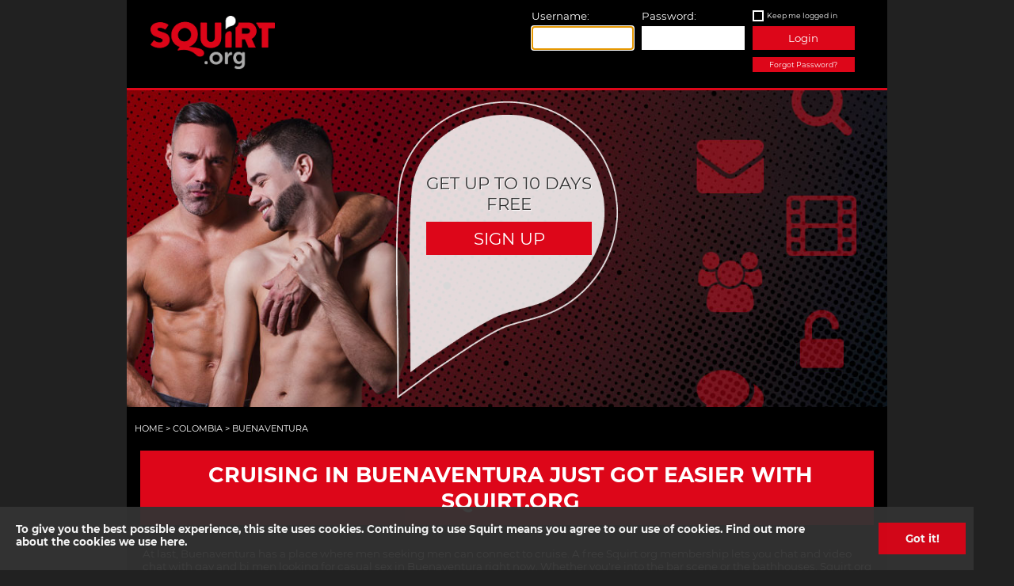

--- FILE ---
content_type: text/html; charset=utf-8
request_url: https://www.squirt.org/co/buenaventura
body_size: 5622
content:
<!DOCTYPE html>

<html  lang="en" >
<head>
    <!-- Google Tag Data -->
<script>
    dataLayer = [{
        '_setDomainName': 'squirt.org',
        '_trackPageview': location.pathname
   
    }];
    
    try { for (var ca = document.cookie.split(";"), i = 0; i < ca.length; i++) { for (var c = ca[i]; " " == c.charAt(0) ;) c = c.substring(1, c.length); 0 == c.indexOf("dl_") && (dataLayer[0][c.substring(3, c.indexOf("="))] = c.substring(c.indexOf("=") + 1)) } } catch (e) { }
</script>

<!-- Anti-flicker snippet (recommended)  -->
<style>
    .async-hide {
        opacity: 0 !important
    }
</style>
<script>
    (function (a, s, y, n, c, h, i, d, e) {
        s.className += ' ' + y; h.start = 1 * new Date;
        h.end = i = function () { s.className = s.className.replace(RegExp(' ?' + y), '') };
        (a[n] = a[n] || []).hide = h; setTimeout(function () { i(); h.end = null }, c); h.timeout = c;
    })(window, document.documentElement, 'async-hide', 'dataLayer', 4000,
        { 'GTM-K9VR8S': true });</script>



<!-- Google Tag Manager -->
<noscript>
    <iframe src="//www.googletagmanager.com/ns.html?id=GTM-K9VR8S"
            height="0" width="0" style="display:none;visibility:hidden"></iframe>
</noscript>
<script>
    (function (w, d, s, l, i) {
        w[l] = w[l] || []; w[l].push({
            'gtm.start':
                new Date().getTime(), event: 'gtm.js'
        }); var f = d.getElementsByTagName(s)[0],
            j = d.createElement(s), dl = l != 'dataLayer' ? '&l=' + l : ''; j.async = true; j.src =
                '//www.googletagmanager.com/gtm.js?id=' + i + dl; f.parentNode.insertBefore(j, f);
    })(window, document, 'script', 'dataLayer', 'GTM-K9VR8S');</script>
<!-- End Google Tag Manager -->

    <title>
    Squirt.org has tips for gay cruising in Buenaventura and free chat with gay men.
</title>
    <meta charset="utf-8">
    <meta name="viewport" content="width=device-width" />
    
    <meta name="apple-touch-fullscreen" content="yes" />
    <meta name="apple-mobile-web-app-status-bar-style" content="black" />
    <meta name="theme-color" content="#000000">
    <link rel="apple-touch-icon" sizes="128x128" href="/apple-touch-icon.png">
    <link rel="apple-touch-icon-precomposed" href="/apple-touch-icon-57x57.png" />
    <link rel="icon" type="image/png" href="/favicon-32x32.png" sizes="32x32">
    <link rel="icon" type="image/png" href="/favicon-16x16.png" sizes="16x16">
    <link rel="manifest" href="/manifest.json">
    <link rel="mask-icon" href="/safari-pinned-tab.svg" color="#dd0619">
    
    <meta name="description" content="If you are a man seeking men in Buenaventura come to Squirt.org to find the men you are looking for and find out what the best places are for gay cruising.">

    
    <meta name="robots" content="NOINDEX, FOLLOW" />

    <!--SERVED BY P-SQRT-D-WEB7 -->
    <link href="//maxcdn.bootstrapcdn.com/font-awesome/4.5.0/css/font-awesome.min.css" rel="stylesheet" />
    <link href="/bundles/css/layout?v=L3SHKH-HY0gLvJ99StJRb9oXH7m-Pjmln3PJiOLhJUM1" rel="stylesheet"/>

    
    
    <link href="/bundles/css/index?v=HUBjq6Tf7p2kCuQawHp-Ro5FfpkNGc_l9PU-AOEvJ-M1" rel="stylesheet"/>

    


</head>
<body>

    <div id="container" class="">
        <section>
            <div class="content">
                <noscript>
                    <style type="text/css">
                        .content header .login {
                            display: none;
                        }
                    </style>
                    <div class="no-javascript-warning">
                        <span>To use Squirt.org you need to have JavaScript switched on. Please enable it to log in.</span>
                    </div>
                    <div class="no-javascript-spacer"></div>
                </noscript>
                

<script type="text/javascript">
    var mobileRootUrl = '//mobile.squirt.org';
    var isTurnstileEnabled = 'True';
</script>

<header class="grid-whole">
    <div class="grid-6 m-grid-3 logo s-grid-whole">
        <a href="/">
            <img src="/Content/Images/logo_new.png" alt="Squirt logo" />
        </a>
    </div>
        <div id="homepage-login-container" class="grid-6 login m-grid-9 s-grid-whole">

            <form id="homepage-login-form" method="post" action="">
                <!-- Desktop Specific -->
                <input type="hidden" name="GoToUrl" id="GoToUrl" value="">
                <input type="hidden" name="FORM_ACTION" value="1">
                <input name="__SQ_RequestVerificationToken" type="hidden" value="KjZRExLxh4XrI6I1_OmXzluDbTdNQE150ZKSCcRgTvJJp4SwfeRscozrwNBOgyGBh5mBOLtmhwphYA-NT7S49dFcgF3vmK_E-KfTgWzPn5g1" />

                <!-- Mobile Specific -->
                <input type="hidden" name="latitude" id="latitude" value="">
                <input type="hidden" name="longitude" id="longitude" value="">


                <div class="grid-4">
                    <label for="txtUsername">Username:</label>
                    <input type="text" id="homepage-username-text" autofocus />
                </div>
                <div class="grid-4">
                    <label for="txtPassword">Password:</label>
                    <input type="password" id="homepage-password-text" />
                </div>
                <div class="grid-4 wider">
                    <label class="remember-me">
                        <input id="homepage-rememberme-checkbox" value="" type="checkbox" title="Remember Me" />
                        <span id="homepage-rememberme-span" class="lbl">Keep me logged in</span>
                    </label>
                    <button type="submit" id="homepage-login-click" class="btn btn-default">Login</button>
                    <div class="red-button small">
                        <a id="homepage-forget-click" href="/password-reminder">Forgot Password?</a>
                    </div>
                    <!-- Modal -->
<div class="modal fade" id="errorModal" tabindex="-2" role="dialog" aria-labelledby="errorModalLabel">
    <div class="modal-dialog" role="document">
        <div class="modal-content">
            <div class="modal-header">
                Squirt.org - Hot 'n Horny Hookups
            </div>
            <div class="modal-body">
                <span id="loginErrorMessage">MESSAGE</span> 
            </div>
            <div class="modal-footer">
                <div class="red-button wide grid-6">
                    <button type="button" data-dismiss="modal">OK</button>
                </div>
            </div>
        </div>
    </div>
</div>
                    <!-- Modal -->
<div class="modal fade" id="activateModal" tabindex="-2" role="dialog" aria-labelledby="activateModalLabel">
    <div class="modal-dialog" role="document">
        <div class="modal-content">
            <div class="modal-header">
                Squirt - Hot'n Horny Hookups
            </div>
            <div class="modal-body">
                <span id="activateErrorMessage">MESSAGE</span>
            </div>
            <div class="modal-footer">
                <div class="red-button wide grid-6">
                    <a href="/account-reactivation">Activate</a>
                </div>
                <div class="red-button wide grid-6">
                    <a data-dismiss="modal">Cancel</a>
                </div>
            </div>
        </div>
    </div>
</div>
                    
<!-- Modal -->
<div class="modal fade" id="cloudflareModal" tabindex="-2" role="dialog" aria-labelledby="cloudflareModalLabel">
    <div class="modal-dialog" role="document">
        <div class="modal-content">
            <div class="modal-header">
                Squirt.org - Hot 'n Horny Hookups
            </div>
            <div class="modal-body">
                    <script src="https://challenges.cloudflare.com/turnstile/v0/api.js?render=explicit"></script>
                    <div id="sq-turnstile"></div>
            </div>
        </div>
    </div>
</div>

<script>
    var siteKey = '0x4AAAAAAAGCgi8E3hVD_yLG';
</script>
                </div>
            </form>
        </div>
</header>
                <div id="content" class="grid-whole">
                    





    <div class="image-wrapper">
        <picture class="image">
            <source media="(min-width: 650px)"
                    srcset="/Content/Images/1010X660_Squirt.org-horny-gay-men4.jpg">
            <source media="(min-width: 465px)"
                    srcset="/Content/Images/960X630_Squirt.org-horny-gay-men4.jpg">
            <source srcset="/Content/Images/750X490_Squirt.org-horny-gay-men4.jpg">
            <img src="/Content/Images/1010X660_Squirt.org-horny-gay-men4.jpg"
                 alt="" title="Three muscular guys fooling around with each other">
        </picture>
            <div class="overlay">
                <img src="/Content/Images/SEO_overlay.png" alt="overlay"/>

                <div class="container">
                    <div class="overlay-text">
                        <article class="col">
                            <div class="spacer"></div>
                            <div class="circle">

                                <span>
                                <span>Get up to 10 days free</span>

                            <div class="red-button">
                                <a id="feature-signup-click" href="/register">Sign Up</a>
                            </div>
                        </span>

                            </div>
                        </article>

                    </div>
                </div>
            </div>
    </div>


<div class="grid-whole">
    

<div class="breadcrumb grid-whole">
                <div>
                    <span>Home</span>
                        <span>&gt;</span>
                </div>
                <div itemscope itemtype="http://schema.org/BreadcrumbList">
                    <span itemprop="itemListElement" itemscope itemtype="http://schema.org/ListItem">
                        <a itemprop="item" href="/co">
                            <span itemprop="name">Colombia</span>
                        </a>
                        <meta itemprop="position" content="2"/>
                        <span>&gt;</span>
                    </span>
                </div>
                <div>
                    <span>Buenaventura</span>
                </div>
</div>

</div>

<div class="grid-whole">
    <div class="red-button wide">
        <h1><span>Cruising in Buenaventura Just Got Easier With Squirt.org</span></h1>
    </div>
</div>

<div class="body-text">
    <p>At last, Buenaventura has a place where men seeking men can connect to cruise. A free Squirt.org membership lets you chat and video chat with gay and bi men looking for casual sex in Buenaventura right now. Whether you're into the bar scene or the bathhouses, Squirt.org will help you find the kind of guys you want to hookup with in Buenaventura.</p>
<h2>Squirt Has the Dirt on Where Gay and Bi Men go to Cruise in Buenaventura</h2>
<p>Finding guys in any city requires a strategy, and Squirt.org helps you do your own research to find the best gay hookup spots in Buenaventura based on your tastes. Squirt.org is the best gay hookup site for all types: gay Asian men, gay Black men, Caucasian gay men, Latino gay men and other men from all across the world. No matter what part of the gay community in Buenaventura you want to connect with, Squirt.org is a common ground where you can find out about the happenings in and around Buenaventura.</p>
<h3>Bathhouses, Sex Clubs and Adult Stores Near Buenaventura, Oh My!</h3>
<p>These are places where gay and bisexual men go for one reason: to find men for sex. Adult stores are usually found in discrete locations off of major highways. They all have a front room that sells porn and sex toys, and many have a backroom where men cruise for sex. Fancier places may have furniture and a porno film playing in a common room or private booths with glory holes. Bathhouses have all of the above in addition to steam rooms, saunas, and hot tubs where sex is welcome and expected. Sex clubs are all different and often have themes, such as leather or other fetishes. Chat with men on Squirt.org to find the adult stores, bathhouses and sex clubs closest to your city.</p>
<h3>Join the Hottest Hookup Site in Buenaventura for Free to Find local Gay and Bi Men for Casual Sex</h3>
<p>Join now to get free access to gay chat rooms where you can meet men in Buenaventura looking to hookup right now. New members can try premium features such as the ability to share photos and stories about their steamy encounters with other Squirt members. If you're looking for somewhere to take a load off or want to invite a hot guy over to play, Squirt.org is the top tool to find men seeking men cruising for sex in Buenaventura and beyond.</p>
</div>


<div class="body-text">
    
</div>


<div class="theme-menu">
    
</div>
<br /><br />

<div class="image-blocks grid-whole">
    <div class="grid-4 s-grid-whole image">
        <div class="wrapper">
            <a href="/gay-cruising">
                <img src="/Content/Images/MENU_300x210_Gay-cruising-menu-icon.jpg" alt="Gay Cruising Image" />
                <div class="caption">
                    <h2>Gay Cruising</h2>
                </div>
            </a>
        </div>
    </div>
    <div class="grid-4 s-grid-whole image">
        <div class="wrapper">
            <a href="/gay-personals">
                <img src="/Content/Images/MENU_300x210_Gay-hookups-menu-icon.jpg" alt="Gay Hookups Image" />
                <div class="caption">
                    <h2>Gay Hookups</h2>
                </div>
            </a>
        </div>

    </div>
    <div class="grid-4 s-grid-whole image">
        <div class="wrapper">
            <a href="/gay-cruising/mobile-app">
                <img src="/Content/Images/MENU_300x210_SquirtMOBILE.jpg" alt="Mobile Image" />
                <div class="caption">
                    <h2>Mobile</h2>
                </div>
            </a>
        </div>

    </div>
</div>

    <div class="grid-6 s-grid-whole">
    </div>
<!-- Modal -->
<div class="modal fade" id="signupModal" tabindex="-1" role="dialog" aria-labelledby="signupModalLabel">
    <div class="modal-dialog" role="document">
        <div class="modal-content">
            <div class="modal-header">
                Squirt - Hot'n Horny Hookups
            </div>
            <div class="modal-body">
                <strong>Sign up for free to see more!</strong>
            </div>
            <div class="modal-footer">
                <div class="red-button wide grid-6">
                    <a href="/register">Ok</a>
                </div>
                <div class="red-button wide grid-6">
                    <a data-dismiss="modal">Cancel</a>
                </div>
            </div>
        </div>
    </div>
</div>
    <div class="grid-6  s-grid-whole">
            </div>





                </div>
                <footer class="grid-whole">
    <div class="grid-whole">
        <div class="footer-navigation grid-whole">
            <div class="grid-2 m-grid-4 s-grid-4"><a href="/about">About</a></div>
            <div class="grid-2 m-grid-4 s-grid-4"><a href="/helpdesk" id="helpdesklink">Contact Us</a></div>
            
            <div class="grid-2 m-grid-4 s-grid-4"><a href="/about/privacy">Privacy</a></div>
            <div class="grid-2 m-grid-4 s-grid-4"><a href="/about/terms-of-service">Terms of Service</a></div>
            <div class="grid-2 m-grid-4 s-grid-4"><a href="/about/faq">FAQ</a></div>
            <div class="grid-2 m-grid-4 s-grid-4"><a href="https://squirt.zendesk.com/hc/en-us/articles/23719457635735-Content-Removal">Content Removal</a></div>
        </div>

    <div class="grid-6 s-grid-whole">
        <div class="content-box">
            <ul class="social-icons">                
                <li>
                    <a href="https://daily.squirt.org/">
                        <img src="/Content/Images/dailysquirt.png" alt="Dailysquirt.org" />
                    </a>
                </li>
                <li>
                    <a href="https://twitter.com/squirtorg">
                        <img src="/Content/Images/twitter.png" alt="Squirt.org on Twitter" />
                    </a>
                </li>               
            </ul>
        </div>
    </div>
    <div class="grid-6 footer-logo s-grid-whole">
        <img src="/Content/Images/logo_new.png" alt="Squirt logo" />
    </div>

        <div class="grid-whole">
            <p>
                All material on Squirt.org is uploaded by members for the purpose of meeting
                other men for online connections and/or sex.
                <br />
                By entering this site, all members agree to Squirt's terms of service and guidelines.
            </p>

            <p>
                Disclaimer: this website contains adult material. All members and persons appearing on this site have contractually represented to us that they are 18 years of age or older.
                <a href="/about/18-us-code-paragraph-2257">18 U.S.C. 2257 record keeping requirements compliance statement.</a>
            </p>

            <p>
                &#169; 2026 Pink Triangle Press, all rights reserved. SQUIRT&#174; and SQUIRT.ORG&#174; are trademarks of Pink Triangle Press.
            </p>

        </div>
    </div>
</footer>
            </div>
        </section>
    </div>
	<script src="https://code.jquery.com/jquery-3.7.1.min.js" integrity="sha256-/JqT3SQfawRcv/BIHPThkBvs0OEvtFFmqPF/lYI/Cxo=" crossorigin="anonymous"></script>
	<script>
		if (!window.jQuery) {
			document.write('<script src="/Scripts/jquery-3.7.1.min.js"><\/script>');
		}
	</script>
    <section class="cookie anchored-toast hiddenToggle">
    <div>
        <span>
            <a href="/about/privacy#cookies">
                To give you the best possible experience, this site uses cookies.
                Continuing to use Squirt means you agree to our use of cookies. Find out more about the cookies we use here.
            </a>
        </span>
        <div id="cookieGotIt" class="action-button">
            <a href="#">Got it!</a>
        </div>
    </div>
</section>

<script src="/bundles/js/cookiePolicy?v=pi-9Qxof7OY-3DgAMVWExxUtPZ7-1CML0c56JCa-YbQ1"></script>


    <script src="/bundles/js/layout-jquery_3?v=H_ghtDzSeDMIEEWovY7kaHHbJvbavk94OlenOJ46rR41"></script>

    
</body>
</html>